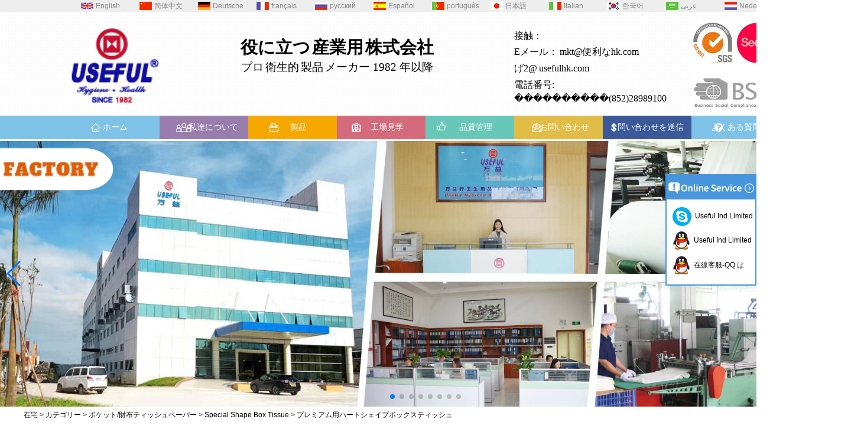

--- FILE ---
content_type: text/html; charset=utf-8
request_url: https://www.usefulhk.com/jp/products/46pcs-2ply-Heart-Shape-Box.html
body_size: 13867
content:
<!DOCTYPE html>
<html lang="ja">

<head>
    <meta charset="utf-8">
    <!-- SEO BEGIN -->
    <title>ハートシェイプフェイシャルティッシュボックス工場、ハートシェパフェイシャルティッシュボックスサプライヤー、ハートシェイプフェイシャルティッシュボックスメーカー</title>
    <meta name="keywords" content="フェイシャルティッシュボックス中国メーカー、中国のフェイシャルティッシュボックスメーカー、フェイシャルティッシュボックスメーカー、中国のフェイシャルティッシュボックスメーカー、中国のフェイシャルティッシュボックス工場" />
    <meta name="description" content="有益な産業限定は、中国のボックスティッシュプロモーションメーカーです。私たちは、三角形ボックスティッシュ、プロモーションボックスティッシュ、カラーボックスティッシュ、広告ボックスティッシュ、世界の顔ティッシュ、またハートシェイプボックスティッシュを輸出しています。" />
    <link rel="canonical" href="https://www.usefulhk.com/jp/products/46pcs-2ply-Heart-Shape-Box.html">
    <link href="https://www.usefulhk.com/products/46pcs-2ply-Heart-Shape-Box.html" hreflang="en" rel="alternate">
    <link href="https://www.usefulhk.com/cn/products/46pcs-2ply-Heart-Shape-Box.html" hreflang="zh-CN" rel="alternate">
    <link href="https://www.usefulhk.com/de/products/46pcs-2ply-Heart-Shape-Box.html" hreflang="de" rel="alternate">
    <link href="https://www.usefulhk.com/fr/products/46pcs-2ply-Heart-Shape-Box.html" hreflang="fr" rel="alternate">
    <link href="https://www.usefulhk.com/ru/products/46pcs-2ply-Heart-Shape-Box.html" hreflang="ru" rel="alternate">
    <link href="https://www.usefulhk.com/es/products/46pcs-2ply-Heart-Shape-Box.html" hreflang="es" rel="alternate">
    <link href="https://www.usefulhk.com/pt/products/46pcs-2ply-Heart-Shape-Box.html" hreflang="pt" rel="alternate">
    <link href="https://www.usefulhk.com/jp/products/46pcs-2ply-Heart-Shape-Box.html" hreflang="ja" rel="alternate">
    <link href="https://www.usefulhk.com/it/products/46pcs-2ply-Heart-Shape-Box.html" hreflang="it" rel="alternate">
    <link href="https://www.usefulhk.com/kr/products/46pcs-2ply-Heart-Shape-Box.html" hreflang="ko" rel="alternate">
    <link href="https://www.usefulhk.com/ae/products/46pcs-2ply-Heart-Shape-Box.html" hreflang="ar" rel="alternate">
    <link href="https://www.usefulhk.com/nl/products/46pcs-2ply-Heart-Shape-Box.html" hreflang="nl" rel="alternate">
    <meta content="website" property="og:type"/>
    <meta content="ハートシェイプフェイシャルティッシュボックス工場、ハートシェパフェイシャルティッシュボックスサプライヤー、ハートシェイプフェイシャルティッシュボックスメーカー" property="og:title"/>
    <meta content="フェイシャルティッシュボックス中国メーカー、中国のフェイシャルティッシュボックスメーカー、フェイシャルティッシュボックスメーカー、中国のフェイシャルティッシュボックスメーカー、中国のフェイシャルティッシュボックス工場" property="og:site_name"/>
    <meta content="有益な産業限定は、中国のボックスティッシュプロモーションメーカーです。私たちは、三角形ボックスティッシュ、プロモーションボックスティッシュ、カラーボックスティッシュ、広告ボックスティッシュ、世界の顔ティッシュ、またハートシェイプボックスティッシュを輸出しています。" property="og:description"/>
    <meta content="https://www.usefulhk.com/jp/products/46pcs-2ply-Heart-Shape-Box.html" property="og:url"/>
        <meta property="og:image" content="https://cdn.cloudbf.com/thumb/pad/500x500_xsize/upfile/190/product_o/Heart-Shape-Box-Tissue-for-Premium.jpg.webp" />
        <link rel="shortcut icon" href="/favicon.ico">
    <meta name="author" content="yjzw.net">
    <!-- SEO END -->
    <!--[if IE]>
    <meta http-equiv="X-UA-Compatible" content="IE=edge">
    <![endif]-->
    <meta name="viewport" content="width=device-width, initial-scale=1">
    <link rel="stylesheet" type="text/css" href="/themes/zzx/toiletries/static/font/iconfont.css" />
    <link rel="stylesheet" type="text/css" href="/themes/zzx/toiletries/static/fonts/iconfont.css" />
    <link rel="stylesheet" type="text/css" href="/themes/zzx/toiletries/static/css/animate.min.css">
    <link rel="stylesheet" type="text/css" href="/themes/zzx/toiletries/static/css/yunteam.css?v=1.1.4" />
    <link rel="stylesheet" type="text/css" href="/themes/zzx/toiletries/static/css/style.css" />
    <link rel="stylesheet" type="text/css" href="/themes/zzx/toiletries/static/css/xiugai.css?v=1.1.1" />
    <!--  -->
    <link rel="stylesheet" href="/themes/zzx/a_public/css/swiper-bundle.min.css" />
    <script src="/themes/zzx/a_public/js/jquery.min.js"></script>
    <script src="/themes/zzx/a_public/layer/layer.js"></script>
    <script src="/themes/zzx/a_public/js/MSClass.js"></script>
    <script src="/themes/zzx/a_public/js/swiper-bundle.min.js"></script>
    <script src="/themes/zzx/a_public/js/yunteam.js" ty pe="text/javascript" charset="utf-8"></script>


    <!--[if lt IE 9]>
    <script src="/themes/zzx/a_public/js/html5shiv.min.js"></script>
    <script src="/themes/zzx/a_public/js/respond.min.js"></script>
    <![endif]-->
    


    <link rel="stylesheet" href="/themes/zzx/a_public/css/editable_page.css">    <meta name="viewport"
        content="width=device-width,user-scalable=yes,initial-scale=0.3,maximum-scale=0.3,shrink-to-fit=no">
    <style type="text/css">
        @media screen and (max-width: 1200px) {

            html,
            body {
                width: 1280px;
            }
        }
    </style>
</head>

<body class="">
        <div class="top">
        <div class="top_top">
            <div class="top_right fr" id="header">
                <dl class="language">
                                        <dd>
                        <a alt="English" href="https://www.usefulhk.com/products/46pcs-2ply-Heart-Shape-Box.html"
                           class="en">
                            <!--                            <img src="/themes/zzx/a_public/flags/4x3/us.svg" width="20px" height="14px" />-->
                            English                        </a>
                    </dd>
                                        <dd>
                        <a alt="简体中文" href="https://www.usefulhk.com/cn/products/46pcs-2ply-Heart-Shape-Box.html"
                           class="cn">
                            <!--                            <img src="/themes/zzx/a_public/flags/4x3/cn.svg" width="20px" height="14px" />-->
                            简体中文                        </a>
                    </dd>
                                        <dd>
                        <a alt="Deutsche" href="https://www.usefulhk.com/de/products/46pcs-2ply-Heart-Shape-Box.html"
                           class="de">
                            <!--                            <img src="/themes/zzx/a_public/flags/4x3/de.svg" width="20px" height="14px" />-->
                            Deutsche                        </a>
                    </dd>
                                        <dd>
                        <a alt="français" href="https://www.usefulhk.com/fr/products/46pcs-2ply-Heart-Shape-Box.html"
                           class="fr">
                            <!--                            <img src="/themes/zzx/a_public/flags/4x3/fr.svg" width="20px" height="14px" />-->
                            français                        </a>
                    </dd>
                                        <dd>
                        <a alt="русский" href="https://www.usefulhk.com/ru/products/46pcs-2ply-Heart-Shape-Box.html"
                           class="ru">
                            <!--                            <img src="/themes/zzx/a_public/flags/4x3/ru.svg" width="20px" height="14px" />-->
                            русский                        </a>
                    </dd>
                                        <dd>
                        <a alt="Español" href="https://www.usefulhk.com/es/products/46pcs-2ply-Heart-Shape-Box.html"
                           class="es">
                            <!--                            <img src="/themes/zzx/a_public/flags/4x3/es.svg" width="20px" height="14px" />-->
                            Español                        </a>
                    </dd>
                                        <dd>
                        <a alt="português" href="https://www.usefulhk.com/pt/products/46pcs-2ply-Heart-Shape-Box.html"
                           class="pt">
                            <!--                            <img src="/themes/zzx/a_public/flags/4x3/pt.svg" width="20px" height="14px" />-->
                            português                        </a>
                    </dd>
                                        <dd>
                        <a alt="日本語" href="https://www.usefulhk.com/jp/products/46pcs-2ply-Heart-Shape-Box.html"
                           class="jp">
                            <!--                            <img src="/themes/zzx/a_public/flags/4x3/jp.svg" width="20px" height="14px" />-->
                            日本語                        </a>
                    </dd>
                                        <dd>
                        <a alt="Italian" href="https://www.usefulhk.com/it/products/46pcs-2ply-Heart-Shape-Box.html"
                           class="it">
                            <!--                            <img src="/themes/zzx/a_public/flags/4x3/it.svg" width="20px" height="14px" />-->
                            Italian                        </a>
                    </dd>
                                        <dd>
                        <a alt="한국어" href="https://www.usefulhk.com/kr/products/46pcs-2ply-Heart-Shape-Box.html"
                           class="kr">
                            <!--                            <img src="/themes/zzx/a_public/flags/4x3/kr.svg" width="20px" height="14px" />-->
                            한국어                        </a>
                    </dd>
                                        <dd>
                        <a alt="عربى" href="https://www.usefulhk.com/ae/products/46pcs-2ply-Heart-Shape-Box.html"
                           class="ae">
                            <!--                            <img src="/themes/zzx/a_public/flags/4x3/ar.svg" width="20px" height="14px" />-->
                            عربى                        </a>
                    </dd>
                                        <dd>
                        <a alt="Nederlands" href="https://www.usefulhk.com/nl/products/46pcs-2ply-Heart-Shape-Box.html"
                           class="nl">
                            <!--                            <img src="/themes/zzx/a_public/flags/4x3/nl.svg" width="20px" height="14px" />-->
                            Nederlands                        </a>
                    </dd>
                                    </dl>
            </div>
            <div class="clear"></div>
        </div>
    </div>
    <div class="header">
        <div class="head">
            <div class="logo fl">
                <a href="/jp" rel="home" title="万益行実業有限公">
                    <img alt="万益行実業有限公" src="https://cdn.cloudbf.com/files/190/img/2023/11/28/202311281523130162837.png" title="万益行実業有限公" style="max-height: 160px" alt="万益行実業有限公">
                </a>
            </div>
            <div class="slogo fl">
                <p> </p>

<div style="text-align: center;">
<span style="font-family: 微软雅黑;">
<span style="font-weight: bold;">
<span style="font-size: 22pt;">役に立つ</span>
<span style="font-size: 22pt;">産業用</span>
<span style="font-size: 22pt;">株式会社</span></span></span></div>

<div style="text-align: center;">
<span style="font-family: 微软雅黑;">
<span style="font-size: 14pt;">プロ</span>
<span style="font-size: 14pt;">衛生的</span>
<span style="font-size: 14pt;">製品</span>
<span style="font-size: 14pt;">メーカー 1982 年以降</span></span></div>

<p> </p>            </div>
            <div class="tel fl">
                <p>
<span style="font-family: 微软雅黑;">
<span style="font-size: 12pt;">接触： </span> </span></p>

<p style="color: rgb(0, 0, 0); font-size: 12px; font-style: normal; font-variant-ligatures: normal; font-variant-caps: normal; font-weight: 400; letter-spacing: normal; orphans: 2; text-align: start; text-indent: 0px; text-transform: none; white-space: normal; widows: 2; word-spacing: 0px; -webkit-text-stroke-width: 0px; text-decoration-style: initial; text-decoration-color: initial;">
<span style="font-family: 微软雅黑;">
<span style="font-size: 12pt;">Eメール：</span>
<span style="color: rgb(0, 0, 0);">
<span style="font-size: 12pt;">
<a href="/cdn-cgi/l/email-protection#8feaf7ffe0fdfbbacffafceae9fae3e7e4a1ece0e2">mkt@便利なhk.com</a></span></span></span></p>

<p style="font-size: 12px; font-variant-ligatures: normal; font-variant-caps: normal; letter-spacing: normal; orphans: 2; text-align: start; text-indent: 0px; text-transform: none; white-space: normal; widows: 2; word-spacing: 0px; -webkit-text-stroke-width: 0px;">
<span style="font-family: 微软雅黑;">
<span style="font-size: 12pt;">げ2@</span>
<span style="color: rgb(0, 0, 0);">
<span style="font-size: 12pt;">
<a href="/cdn-cgi/l/email-protection#69010c58291c1a0c0f1c050102470a0604">usefulhk.com</a></span></span></span></p>

<p style="color: rgb(0, 0, 0); font-size: 12px; font-style: normal; font-variant-ligatures: normal; font-variant-caps: normal; font-weight: 400; letter-spacing: normal; orphans: 2; text-align: start; text-indent: 0px; text-transform: none; white-space: normal; widows: 2; word-spacing: 0px; -webkit-text-stroke-width: 0px; text-decoration-style: initial; text-decoration-color: initial;">
<span style="font-family: 微软雅黑; font-size: 12pt;">電話番号: ����������(852)28989100</span></p>            </div>
            <div class="top_img fr">
                <img src="https://cdn.cloudbf.com/thumb/format/mini_xsize/files/app/open/3/img/2023/11/28/202311281541220120899.png.webp" border="0"> </div>
            <div class="clear"></div>
        </div>
    </div>
    <div class="nav">
        <div class="menus">
            <ul>
                                <li class=""><a href="/jp/index.html" >ホーム</a></li>
                                                <li class=""><a href="/jp/about-us.html" >私達について</a></li>
                                                <li class="nactive"><a href="/jp/products.htm" >製品</a></li>
                                                <li class=""><a href="/jp/factory.html" >工場見学</a></li>
                                                <li class=""><a href="/jp/quality.html" >品質管理</a></li>
                                                <li class=""><a href="/jp/contact-us.html" >お問い合わせ</a></li>
                                                <li class=""><a href="/jp/inquiry.html" >問い合わせを送信</a></li>
                                                <li class=""><a href="/jp/FAQs.html" >よくある質問</a></li>
                                            </ul>
        </div>
    </div>
    <div class="clear"></div>

    <div class="banner">
    <div class="swiper-container banner-container banner-swiper">
        <div class="swiper-wrapper">
                        <div class="swiper-slide">
                <a href="/jp/products/Regular-Pocket-Tissue-Paper.htm"><img src="https://cdn.cloudbf.com/thumb/format/mini_xsize/upfile/190/ad/2021042815394427561.jpg.webp" width="100%" /></a>
            </div>
                        <div class="swiper-slide">
                <a href="/jp/products/Rectangle-Box-Tissue-Paper.htm"><img src="https://cdn.cloudbf.com/thumb/format/mini_xsize/upfile/190/ad/2021042815365666721.jpg.webp" width="100%" /></a>
            </div>
                        <div class="swiper-slide">
                <a href="/jp/products/Pen-Light.htm"><img src="https://cdn.cloudbf.com/thumb/format/mini_xsize/upfile/190/ad/2021042815373843011.jpg.webp" width="100%" /></a>
            </div>
                        <div class="swiper-slide">
                <a href="javascript:void(0);"><img src="https://cdn.cloudbf.com/thumb/format/mini_xsize/upfile/190/ad/2021042815392880911.jpg.webp" width="100%" /></a>
            </div>
                        <div class="swiper-slide">
                <a href="/jp/products/Car-Cup-Tissue.html"><img src="https://cdn.cloudbf.com/thumb/format/mini_xsize/upfile/190/ad/2021030310241342571.jpg.webp" width="100%" /></a>
            </div>
                        <div class="swiper-slide">
                <a href="/jp/products/Baby-Bib-Mat.htm"><img src="https://cdn.cloudbf.com/thumb/format/mini_xsize/upfile/190/ad/2021030310244558671.jpg.webp" width="100%" /></a>
            </div>
                        <div class="swiper-slide">
                <a href="javascript:void(0);"><img src="https://cdn.cloudbf.com/thumb/format/mini_xsize/upfile/190/ad/2021030310274630541.jpg.webp" width="100%" /></a>
            </div>
                        <div class="swiper-slide">
                <a href="javascript:void(0);"><img src="https://cdn.cloudbf.com/thumb/format/mini_xsize/upfile/190/ad/2021042815410062111.jpg.webp" width="100%" /></a>
            </div>
                    </div>
        <!-- Add Pagination -->
        <div class="swiper-pagination"></div>
        <!-- Add Arrows -->
         <div class="swiper-button-next"></div>
         <div class="swiper-button-prev"></div>
    </div>

</div>
<script data-cfasync="false" src="/cdn-cgi/scripts/5c5dd728/cloudflare-static/email-decode.min.js"></script><script>
    var swiper = new Swiper('.banner-container', {
        loop: true,
        autoplay: {
            delay: 6000,
            stopOnLastSlide: false,
            disableOnInteraction: false,
        },
        pagination: {
            el: '.banner-container .swiper-pagination',
            clickable: true,
        },
        // followFinger: false,
        // effect: 'fade',
        speed: 1000,
        navigation: {
            nextEl: '.banner-container .swiper-button-next',
            prevEl: '.banner-container .swiper-button-prev',
        }
    });
</script>

    
<link rel="stylesheet" type="text/css" href="/themes/zzx/a_public/css/lightbox.css" />
<link rel="stylesheet" type="text/css" href="/themes/zzx/toiletries/static/css/products.css" />
<script src="/themes/zzx/a_public/js/Magnifier.js" type="text/javascript" charset="utf-8"></script>
<script src="/themes/zzx/a_public/js/lightbox.js" type="text/javascript" charset="utf-8"></script>
<script type="text/javascript" src="/themes/zzx/a_public/js/Gallery.js"></script>
<div id="container">
    <div id="position">
                <a href="/jp">在宅</a>
                &gt;
                <a href="/jp/products.htm">カテゴリー</a>
                &gt;
                <a href="/jp/products/Gift-Premium-Products.htm">ポケット/財布ティッシュペーパー</a>
                &gt;
                <a href="/jp/products/Special-Shape-Box-Tissue.htm">Special Shape Box Tissue</a>
                &gt; <span>プレミアム用ハートシェイプボックスティッシュ</span>
    </div>
    <div id="main">
        <div class="sider">

            <dl class="box category">
<!--    category-->
    <dt>カテゴリを閲覧する</dt>
        <dd class="">
        <a href="/jp/products/Baby-Mom-Disposable-Item.htm" title="中国 Baby & Mom Disposable Item メーカー" class="parent top">Baby & Mom Disposable Item</a>
                <span></span>
        <ul class="suba">
                        <li class="sub "><a href="/jp/products/Baby-Bib.htm" title="中国 使い捨てベビービブ メーカー">使い捨てベビービブ</a>
            </li>
                        <li class="sub "><a href="/jp/products/Mat.htm" title="中国 使い捨てマット メーカー">使い捨てマット</a>
            </li>
                        <li class="sub "><a href="/jp/products/Toilet-Seat-Cover.htm" title="中国 トイレシートカバー メーカー">トイレシートカバー</a>
            </li>
                        <li class="sub "><a href="/jp/products/Cotton-Swabs.htm" title="中国 Cotton Swabs メーカー">Cotton Swabs</a>
            </li>
                        <li class="sub "><a href="/jp/products/Nursing-Pad.htm" title="中国 Nursing Pad メーカー">Nursing Pad</a>
            </li>
                        <li class="sub "><a href="/jp/products/Baby-Dry-Wipe.htm" title="中国 Baby Dry Wipe メーカー">Baby Dry Wipe</a>
            </li>
                        <li class="sub "><a href="/jp/products/Wet-Wipe.htm" title="中国 Wet Wipe メーカー">Wet Wipe</a>
            </li>
                        <li class="sub "><a href="/jp/products/Breast-Milk-Storage-Bag.htm" title="中国 Breast Milk Storage Bag メーカー">Breast Milk Storage Bag</a>
            </li>
                    </ul>
            </dd>
    <!--  -->
        <dd class="">
        <a href="/jp/products/Private-Label-Products-For-Store-Chain.htm" title="中国 Makeup Remover Pad メーカー" class="parent top">Makeup Remover Pad</a>
                <span></span>
        <ul class="suba">
                        <li class="sub "><a href="/jp/products/Baby-Mom-Products.htm" title="中国 Baby &amp; Mom Products メーカー">Baby &amp; Mom Products</a>
            </li>
                        <li class="sub "><a href="/jp/products/Baby-Mum-products.htm" title="中国 Baby & Mum products メーカー">Baby & Mum products</a>
            </li>
                        <li class="sub "><a href="/jp/products/Cotton-Swabs-2.htm" title="中国 Cotton Swabs メーカー">Cotton Swabs</a>
            </li>
                        <li class="sub "><a href="/jp/products/Face-Makeup-Remover-Pad.htm" title="中国 Face Makeup Remover Pad メーカー">Face Makeup Remover Pad</a>
            </li>
                        <li class="sub "><a href="/jp/products/Hygienic-Products-Against-COVID19.htm" title="中国 Hygienic Products Against COVID19 メーカー">Hygienic Products Against COVID19</a>
            </li>
                        <li class="sub "><a href="/jp/products/Cashier-Items.htm" title="中国 Cashier Items メーカー">Cashier Items</a>
            </li>
                        <li class="sub "><a href="/jp/products/Strip-Items.htm" title="中国 Strip Items メーカー">Strip Items</a>
            </li>
                        <li class="sub "><a href="/jp/products/Private-Label-OEM-Series.htm" title="中国 Private Label OEM Series メーカー">Private Label OEM Series</a>
            </li>
                    </ul>
            </dd>
    <!--  -->
        <dd class="active">
        <a href="/jp/products/Gift-Premium-Products.htm" title="中国 ポケット/財布ティッシュペーパー メーカー" class="parent top">ポケット/財布ティッシュペーパー</a>
                <span></span>
        <ul class="suba">
                        <li class="sub "><a href="/jp/products/Tissue.htm" title="中国 中国プロモーション組織 メーカー">中国プロモーション組織</a>
            </li>
                        <li class="sub "><a href="/jp/products/Regular-Shape-Box-Tissue.htm" title="中国 Regular Shape Box Tissue メーカー">Regular Shape Box Tissue</a>
            </li>
                        <li class="sub "><a href="/jp/products/Special-Shape-Box-Tissue.htm" title="中国 Special Shape Box Tissue メーカー">Special Shape Box Tissue</a>
            </li>
                        <li class="sub "><a href="/jp/products/Disposable-Baby-Bib.htm" title="中国 Disposable Baby Bib メーカー">Disposable Baby Bib</a>
            </li>
                        <li class="sub "><a href="/jp/products/Disposable-Changing-Mat.htm" title="中国 Disposable Changing Mat メーカー">Disposable Changing Mat</a>
            </li>
                        <li class="sub "><a href="/jp/products/Wet-Wipe-2.htm" title="中国 Wet Wipe メーカー">Wet Wipe</a>
            </li>
                        <li class="sub "><a href="/jp/products/Reusable-Makeup-Remover-Pad.htm" title="中国 Reusable Makeup Remover Pad メーカー">Reusable Makeup Remover Pad</a>
            </li>
                        <li class="sub "><a href="/jp/products/Reusable-Nail-Polish-Remover-Pad.htm" title="中国 Reusable Nail Polish Remover Pad メーカー">Reusable Nail Polish Remover Pad</a>
            </li>
                        <li class="sub "><a href="/jp/products/Toilet-Seat-Cover-2.htm" title="中国 Toilet Seat Cover メーカー">Toilet Seat Cover</a>
            </li>
                        <li class="sub "><a href="/jp/products/Disposable-Vomit-Bag.htm" title="中国 Disposable Vomit Bag メーカー">Disposable Vomit Bag</a>
            </li>
                        <li class="sub "><a href="/jp/products/Disposable-Pet-Training-Pad-2.htm" title="中国 Disposable Pet Training Pad メーカー">Disposable Pet Training Pad</a>
            </li>
                        <li class="sub "><a href="/jp/products/Regular-Pocket-Tissue.htm" title="中国 T1  - レギュラーポケットティッシュ メーカー">T1  - レギュラーポケットティッシュ</a>
            </li>
                        <li class="sub "><a href="/jp/products/Special-Boxed-Tissue.htm" title="中国 T4 - 特別箱入りティッシュ メーカー">T4 - 特別箱入りティッシュ</a>
            </li>
                        <li class="sub "><a href="/jp/products/T2-Special-Pocket-Tissue.htm" title="中国 T2 - 特別なポケットティッシュ メーカー">T2 - 特別なポケットティッシュ</a>
            </li>
                        <li class="sub "><a href="/jp/products/Regular-Boxed-Tissue.htm" title="中国 T3 - レギュラー箱入りティッシュ メーカー">T3 - レギュラー箱入りティッシュ</a>
            </li>
                    </ul>
            </dd>
    <!--     <dd class="sub "><a href="/jp/products/Tissue.htm"
            title="中国 中国プロモーション組織 メーカー"><i></i><span>中国プロモーション組織</span></a></dd>
        <dd class="sub "><a href="/jp/products/Regular-Shape-Box-Tissue.htm"
            title="中国 Regular Shape Box Tissue メーカー"><i></i><span>Regular Shape Box Tissue</span></a></dd>
        <dd class="sub active"><a href="/jp/products/Special-Shape-Box-Tissue.htm"
            title="中国 Special Shape Box Tissue メーカー"><i></i><span>Special Shape Box Tissue</span></a></dd>
        <dd class="sub "><a href="/jp/products/Disposable-Baby-Bib.htm"
            title="中国 Disposable Baby Bib メーカー"><i></i><span>Disposable Baby Bib</span></a></dd>
        <dd class="sub "><a href="/jp/products/Disposable-Changing-Mat.htm"
            title="中国 Disposable Changing Mat メーカー"><i></i><span>Disposable Changing Mat</span></a></dd>
        <dd class="sub "><a href="/jp/products/Wet-Wipe-2.htm"
            title="中国 Wet Wipe メーカー"><i></i><span>Wet Wipe</span></a></dd>
        <dd class="sub "><a href="/jp/products/Reusable-Makeup-Remover-Pad.htm"
            title="中国 Reusable Makeup Remover Pad メーカー"><i></i><span>Reusable Makeup Remover Pad</span></a></dd>
        <dd class="sub "><a href="/jp/products/Reusable-Nail-Polish-Remover-Pad.htm"
            title="中国 Reusable Nail Polish Remover Pad メーカー"><i></i><span>Reusable Nail Polish Remover Pad</span></a></dd>
        <dd class="sub "><a href="/jp/products/Toilet-Seat-Cover-2.htm"
            title="中国 Toilet Seat Cover メーカー"><i></i><span>Toilet Seat Cover</span></a></dd>
        <dd class="sub "><a href="/jp/products/Disposable-Vomit-Bag.htm"
            title="中国 Disposable Vomit Bag メーカー"><i></i><span>Disposable Vomit Bag</span></a></dd>
        <dd class="sub "><a href="/jp/products/Disposable-Pet-Training-Pad-2.htm"
            title="中国 Disposable Pet Training Pad メーカー"><i></i><span>Disposable Pet Training Pad</span></a></dd>
        <dd class="sub "><a href="/jp/products/Regular-Pocket-Tissue.htm"
            title="中国 T1  - レギュラーポケットティッシュ メーカー"><i></i><span>T1  - レギュラーポケットティッシュ</span></a></dd>
        <dd class="sub "><a href="/jp/products/Special-Boxed-Tissue.htm"
            title="中国 T4 - 特別箱入りティッシュ メーカー"><i></i><span>T4 - 特別箱入りティッシュ</span></a></dd>
        <dd class="sub "><a href="/jp/products/T2-Special-Pocket-Tissue.htm"
            title="中国 T2 - 特別なポケットティッシュ メーカー"><i></i><span>T2 - 特別なポケットティッシュ</span></a></dd>
        <dd class="sub "><a href="/jp/products/Regular-Boxed-Tissue.htm"
            title="中国 T3 - レギュラー箱入りティッシュ メーカー"><i></i><span>T3 - レギュラー箱入りティッシュ</span></a></dd>
         -->
    </dl>

            <!--include left-->
            <script type="text/javascript">
    $('.category dd span').click(function(){
        if($(this).parent().hasClass('select')){
            $(this).parent().removeClass('select')
        }else{
            $(this).parent().toggleClass('open').siblings().removeClass('open');
        }
    })
</script>
<div class="h5"></div>


<dl class="box subscribe">
    <dt>申し込む</dt>
    <dd>
        <div class="annotation">新製品の最新情報をメールで受け取る</div>
        <form>
            <input type="text" class="textbox" name="Email" id="Email" value="電子メールアドレス" def="電子メールアドレス" onfocus="onFocus(this)" onblur="onBlur(this)" />
            <input type="button" class="btn" value="申し込む" onclick="Subscribe()">
        </form>
    </dd>
</dl>
<div class="h5"></div>


<div class="website" ><dl class="box cert">
    <dt>認証</dt>
    <dd>
        <div class="swiper-container add_Certifications6">
            <div class="swiper-wrapper">
                                <div class="swiper-slide">
                                        <a href="javascript:void(0);"><img src="https://cdn.cloudbf.com/thumb/format/mini_xsize/upfile/190/ad/2021011310545403851.png.webp" title="認定2"></a>
                                    </div>
                                <div class="swiper-slide">
                                        <a href="javascript:void(0);"><img src="https://cdn.cloudbf.com/thumb/format/mini_xsize/upfile/190/ad/2021011310550550661.png.webp" title="Certifications"></a>
                                    </div>
                                            </div>
            <div class="swiper-button-next swiper-button-black"></div>
            <div class="swiper-button-prev swiper-button-black"></div>
        </div>
        <!---->
        <script>
            var swiper = new Swiper('.add_Certifications6', {
      spaceBetween: 30,
      centeredSlides: true,
      loop:true,
      autoplay: {
        delay: 4500,
        disableOnInteraction: false,
      },
      navigation: {
        nextEl: '.add_Certifications6 .swiper-button-next',
        prevEl: '.add_Certifications6 .swiper-button-prev',
      },
    });
  </script>
    </dd>
</dl>
</div>
<div class="h5"></div>


<div class="website" ><dl class="box product">
    <dt>ほとんどの新製品</dt>
    <dd id="marqueea803">
                <div class="item">
            <a href="/jp/products/10-x-3-ply-Small-Wallet-Bag.html" class="pic" title="中国 広告用小財布（10 x 3プライ） メーカー">
                <img src="https://cdn.cloudbf.com/thumb/format/mini_xsize/upfile/190/product_o/10-x-3-ply-Small-Wallet-Bag.jpg.webp" alt="中国 広告用小財布（10 x 3プライ） メーカー" />
            </a>
            <h2>
                <a href="/jp/products/10-x-3-ply-Small-Wallet-Bag.html" title="中国 広告用小財布（10 x 3プライ） メーカー">広告用小財布（10 x 3プライ）</a>
            </h2>
            <div class="clear"></div>
        </div>
                <div class="item">
            <a href="/jp/products/10-x-3ply-Regular-Pocket.html" class="pic" title="中国 広告用標準ポケットティッシュ（10 x 3プライ） メーカー">
                <img src="https://cdn.cloudbf.com/thumb/format/mini_xsize/upfile/190/product_o/10-x-3ply-Regular-Pocket.jpg.webp" alt="中国 広告用標準ポケットティッシュ（10 x 3プライ） メーカー" />
            </a>
            <h2>
                <a href="/jp/products/10-x-3ply-Regular-Pocket.html" title="中国 広告用標準ポケットティッシュ（10 x 3プライ） メーカー">広告用標準ポケットティッシュ（10 x 3プライ）</a>
            </h2>
            <div class="clear"></div>
        </div>
                <div class="item">
            <a href="/jp/products/10-x-3-ply-Mini-Pocket.html" class="pic" title="中国 広告用ミニポケットティッシュ（10 x 3プライ） メーカー">
                <img src="https://cdn.cloudbf.com/thumb/format/mini_xsize/upfile/190/product_o/10-x-3-ply-Mini-Pocket.jpg.webp" alt="中国 広告用ミニポケットティッシュ（10 x 3プライ） メーカー" />
            </a>
            <h2>
                <a href="/jp/products/10-x-3-ply-Mini-Pocket.html" title="中国 広告用ミニポケットティッシュ（10 x 3プライ） メーカー">広告用ミニポケットティッシュ（10 x 3プライ）</a>
            </h2>
            <div class="clear"></div>
        </div>
                <div class="item">
            <a href="/jp/products/3pcs-3-Ply-Mini-Style-Tissue.html" class="pic" title="中国 広告用パックティッシュ（3 x 3プライ） メーカー">
                <img src="https://cdn.cloudbf.com/thumb/format/mini_xsize/upfile/190/product_o/3pcs-3-ply-Mini-Style-Tissue.jpg.webp" alt="中国 広告用パックティッシュ（3 x 3プライ） メーカー" />
            </a>
            <h2>
                <a href="/jp/products/3pcs-3-Ply-Mini-Style-Tissue.html" title="中国 広告用パックティッシュ（3 x 3プライ） メーカー">広告用パックティッシュ（3 x 3プライ）</a>
            </h2>
            <div class="clear"></div>
        </div>
                <div class="item">
            <a href="/jp/products/10-x-3-ply-Wallet-Bag.html" class="pic" title="中国 広告用ビッグウォレットティッシュ（10 x 3プライ） メーカー">
                <img src="https://cdn.cloudbf.com/thumb/format/mini_xsize/upfile/190/product_o/10-x-3-ply-Wallet-Bag.jpg.webp" alt="中国 広告用ビッグウォレットティッシュ（10 x 3プライ） メーカー" />
            </a>
            <h2>
                <a href="/jp/products/10-x-3-ply-Wallet-Bag.html" title="中国 広告用ビッグウォレットティッシュ（10 x 3プライ） メーカー">広告用ビッグウォレットティッシュ（10 x 3プライ）</a>
            </h2>
            <div class="clear"></div>
        </div>
                <div class="item">
            <a href="/jp/products/50pcs-2ply-Oval-Tissue-Box.html" class="pic" title="中国 プレミアム用ラウンドボックスティッシュ メーカー">
                <img src="https://cdn.cloudbf.com/thumb/format/mini_xsize/upfile/190/product_o/50pcs-2-ply-Round-Box-Tissue.jpg.webp" alt="中国 プレミアム用ラウンドボックスティッシュ メーカー" />
            </a>
            <h2>
                <a href="/jp/products/50pcs-2ply-Oval-Tissue-Box.html" title="中国 プレミアム用ラウンドボックスティッシュ メーカー">プレミアム用ラウンドボックスティッシュ</a>
            </h2>
            <div class="clear"></div>
        </div>
            </dd>
</dl>
<script type="text/javascript">
// new Marquee("marqueea803", "top", 1, 246, 552, 50, 5000)
</script>
<div class="h5"></div>
</div>


<div class="website" ><dl class="box latest"><dt>ニュース</dt>
    <dd id="marquee804">
                    <h4><a href="/jp/news/About-Us.html" title="中国 我々について メーカー">我々について</a></h4>
            <div class="text">有用な工業限定、 1982に設立され、中国の恵州に自社工場を持つ使い捨て衛生製品に特化した香港ベースのメーカーです。 本土市場への販売から離れて、有用なプロ...</div>
                    <h4><a href="/jp/news/Exhibition-Information.html" title="中国 ニュース メーカー">ニュース</a></h4>
            <div class="text">ベイビーフェア2018の間に来てみましょう！ 私たちはそこにお会いできるのを楽しみにしています！ ホーンコンベビープロダクトフェア 2018年1月8-11日小間番号：...</div>
                    <h4><a href="/jp/news/Our-Vision.html" title="中国 私たちのビジョン メーカー">私たちのビジョン</a></h4>
            <div class="text">将来的には、会社名とロゴから派生した原則と価値に沿って、有用な開発が継続されます。これらの献辞は、一緒に科学的な革新と品質管理に関する同社のコミットメ...</div>
                    <h4><a href="/jp/news/Useful-Facebook.html" title="中国 便利なFacebook メーカー">便利なFacebook</a></h4>
            <div class="text">USEFULがFacebook上にあることを喜んでお知らせします!!私たちのFacebookに従ってください USEFUL HK 私たちの更新を見て！ </div>
                    <h4><a href="/jp/news/Cost-Efficient-Promotional-tool-9-Benefits-of-Advertising-Tissue.html" title="中国 Cost Efficient Promotional tool : 9 Benefits of Advertising Tissue メーカー">Cost Efficient Promotional tool : 9 Benefits of Advertising Tissue</a></h4>
            <div class="text">Cost Efficient Promotional tool  9 Benefits of Advertising Tissue Posted by Useful Industrial Limited on 22-03-2018 Tissue-pack marketing is first dev...</div>
                    <h4><a href="/jp/news/Chinese-New-Year-Holiday-Notice.html" title="中国 旧正月休暇通知 メーカー">旧正月休暇通知</a></h4>
            <div class="text">有用な産業限定旧正月休暇通知香港オフィス：2月15日（午後） -  2018年2月19日中国工場：2018年2月5〜28日 喜びと平和の完全な犬の新年を祈っています！  </div>
                    <h4><a href="/jp/news/Multi-purpose-Disposable-Mat.html" title="中国 Multi-purpose Disposable Mat メーカー">Multi-purpose Disposable Mat</a></h4>
            <div class="text">Multi-purpose Disposable Mat Posted by Useful Industrial Limited on 07-06-2018 Disposable Mat is one of our hot selling promotional products. The pack...</div>
                    <h4><a href="/jp/news/Top-5-useful-Promotional-Products-for-Healthcare.html" title="中国 Top 5 useful Promotional Products for Healthcare メーカー">Top 5 useful Promotional Products for Healthcare</a></h4>
            <div class="text">Top 5 useful Promotional Products for Healthcare Posted by Useful Industrial Limited on 16-04-2018 Today we would like to recommend five useful promot...</div>
            </dd>
</dl>
<script type="text/javascript">
new Marquee("marquee804", "top", 1, 246, 557, 50, 5000)
</script>
</div>
<div class="h5"></div>


<div class=" wow fadeInUp website" ><dl class="box contactus">
    <dt>お問い合わせ</dt>
    <dd>
                有用な工業用（香港）有限公司 本社：香港九龍尖沙咀東方科学館路14新マンダリンプラザタワーB 608-610,6 / Fホットライン：+852 28989100  ファックス：+852 25...                <div class="online">
                        <a href="https://wpa.qq.com/msgrd?v=3&uin=2246714993&site=qq&menu=yes" target="_blank" class="qq" title="在線客服-QQ は"></a>
                                    <a href="https://wpa.qq.com/msgrd?v=3&uin=mkt@usefulhk.com&site=qq&menu=yes" target="_blank" class="qq" title="Useful Ind Limited"></a>
                                    <a href="skype:usefulhk" target="_blank" class="SKYPE" title="Useful Ind Limited"></a>
                                    <div class="clear"></div>
        </div>
        <a href="/jp/contact-us.html" class="btn">今コンタクトしてください</a>
    </dd>
</dl>
</div>
<div class="h5"></div>


<script>
    
        window.Subscribe = function () {
            var email = $("#Email").val();
            var t  = /^(\w-*\.*)+@(\w-?)+(\.\w{2,})+$/;;
            if(!(t.test(email))){
                layer.msg('メールアドレスを入力してください！', {icon: 5,  anim: 6});
                return false;
            }
            if (email == 'E-mail Address' || email == ''){
                layer.msg('メールアドレスを入力してください！', {icon: 5,  anim: 6});
                return false;
            }else{
                layer.load();
        
                $.ajax({
                    url:"/jp/emailsave.html", 
                    dataType:"json", 
                    async:true,
                    data:{email:email}, 
                    type:"POST",  
                    success:function(res){
                        layer.closeAll('loading');
                        if (res.code !== 200){
                            layer.msg(res.msg, {icon: 5,  anim: 6});
                        }else{
                            layer.msg(res.msg, {icon:6,time:1000}, function(){
                                if (typeof gtag_report_conversion != 'undefined' && gtag_report_conversion instanceof Function) {
                                                        gtag_report_conversion(window.location.href);
                                                    }else{
                                                        location.reload(); 
                                                    }
                            });
                        }
                    },fail:function(err){
                        layer.closeAll('loading');
                    }
                });
            }
        }


</script>
            <!--include left end-->
        </div>
        <div class="sBody">
            <div class="products_details">
                <div class="cover">
                    <div class="pic_box" id="picture_show"><a
                            href="https://cdn.cloudbf.com/thumb/format/mini_xsize/upfile/190/product_o/Heart-Shape-Box-Tissue-for-Premium.jpg.webp" hidefocus="true" class="active"                             rel="pictures" title="プレミアム用ハートシェイプボックスティッシュ"><img data-src="https://cdn.cloudbf.com/thumb/format/mini_xsize/upfile/190/product_o/Heart-Shape-Box-Tissue-for-Premium.jpg.webp" src="https://cdn.cloudbf.com/thumb/format/mini_xsize/upfile/190/product_o/Heart-Shape-Box-Tissue-for-Premium.jpg.webp"
                                alt="プレミアム用ハートシェイプボックスティッシュ" width="300px" height="300px"></a><a
                            href="https://cdn.cloudbf.com/thumb/format/mini_xsize/upfile/190/product_o/Heart-Shape-Box-Tissue-for-Premium_2.jpg.webp" hidefocus="true"  class="hide"                             rel="pictures" title="プレミアム用ハートシェイプボックスティッシュ"><img data-src="https://cdn.cloudbf.com/thumb/format/mini_xsize/upfile/190/product_o/Heart-Shape-Box-Tissue-for-Premium_2.jpg.webp" src="https://cdn.cloudbf.com/thumb/format/mini_xsize/upfile/190/product_o/Heart-Shape-Box-Tissue-for-Premium_2.jpg.webp"
                                alt="プレミアム用ハートシェイプボックスティッシュ" width="300px" height="300px"></a><a
                            href="https://cdn.cloudbf.com/thumb/format/mini_xsize/upfile/190/product_o/Heart-Shape-Box-Tissue-for-Premium_3.jpg.webp" hidefocus="true"  class="hide"                             rel="pictures" title="プレミアム用ハートシェイプボックスティッシュ"><img data-src="https://cdn.cloudbf.com/thumb/format/mini_xsize/upfile/190/product_o/Heart-Shape-Box-Tissue-for-Premium_3.jpg.webp" src="https://cdn.cloudbf.com/thumb/format/mini_xsize/upfile/190/product_o/Heart-Shape-Box-Tissue-for-Premium_3.jpg.webp"
                                alt="プレミアム用ハートシェイプボックスティッシュ" width="300px" height="300px"></a><a
                            href="https://cdn.cloudbf.com/thumb/format/mini_xsize/upfile/190/product_o/Heart-Shape-Box-Tissue-for-Premium_4.jpg.webp" hidefocus="true"  class="hide"                             rel="pictures" title="プレミアム用ハートシェイプボックスティッシュ"><img data-src="https://cdn.cloudbf.com/thumb/format/mini_xsize/upfile/190/product_o/Heart-Shape-Box-Tissue-for-Premium_4.jpg.webp" src="https://cdn.cloudbf.com/thumb/format/mini_xsize/upfile/190/product_o/Heart-Shape-Box-Tissue-for-Premium_4.jpg.webp"
                                alt="プレミアム用ハートシェイプボックスティッシュ" width="300px" height="300px"></a><div id="loadingBox">
                        </div>
                        <div id="loading"></div>
                    </div>
                    <div class="pic_list">
                        <a href="#" hidefocus="true" class="left" onclick="return Gallery.setLeft(this);"></a>
                        <a href="#" hidefocus="true" class="right" onclick="return Gallery.setRight(this);"></a>
                        <div class="list">
                            <div id="images_list"><a href="https://cdn.cloudbf.com/thumb/format/mini_xsize/upfile/190/product_o/Heart-Shape-Box-Tissue-for-Premium.jpg.webp"
                                    class="active"  hidefocus="true"
                                    onclick="return Gallery.setCover(this);"><img src="https://cdn.cloudbf.com/thumb/fixed/50x50_xsize/upfile/190/product_o/Heart-Shape-Box-Tissue-for-Premium.jpg.webp"
                                        title="プレミアム用ハートシェイプボックスティッシュ" /></a><a href="https://cdn.cloudbf.com/thumb/format/mini_xsize/upfile/190/product_o/Heart-Shape-Box-Tissue-for-Premium_2.jpg.webp"
                                     hidefocus="true"
                                    onclick="return Gallery.setCover(this);"><img src="https://cdn.cloudbf.com/thumb/fixed/50x50_xsize/upfile/190/product_o/Heart-Shape-Box-Tissue-for-Premium_2.jpg.webp"
                                        title="プレミアム用ハートシェイプボックスティッシュ" /></a><a href="https://cdn.cloudbf.com/thumb/format/mini_xsize/upfile/190/product_o/Heart-Shape-Box-Tissue-for-Premium_3.jpg.webp"
                                     hidefocus="true"
                                    onclick="return Gallery.setCover(this);"><img src="https://cdn.cloudbf.com/thumb/fixed/50x50_xsize/upfile/190/product_o/Heart-Shape-Box-Tissue-for-Premium_3.jpg.webp"
                                        title="プレミアム用ハートシェイプボックスティッシュ" /></a><a href="https://cdn.cloudbf.com/thumb/format/mini_xsize/upfile/190/product_o/Heart-Shape-Box-Tissue-for-Premium_4.jpg.webp"
                                     hidefocus="true"
                                    onclick="return Gallery.setCover(this);"><img src="https://cdn.cloudbf.com/thumb/fixed/50x50_xsize/upfile/190/product_o/Heart-Shape-Box-Tissue-for-Premium_4.jpg.webp"
                                        title="プレミアム用ハートシェイプボックスティッシュ" /></a></div>
                        </div>
                    </div>
                    <div class="addthis_share">
                        <!-- ShareThis BEGIN -->
                        <div class="sharethis-inline-share-buttons"></div>
                        <!-- ShareThis END -->
                    </div>
                    <script type="text/javascript">
                        var Gallery = new GalleryClass("images_list", "picture_show");
                        // $j(function() { $j(".pic_box a").lightBox(); });
                        Gallery.Type = 2;
                        var Magnifier = new MagnifierClass(Y("picture_show"), 300, 300);
                    </script>
                </div>
                <div class="parameters">
                    <h3>プレミアム用ハートシェイプボックスティッシュ</h3>
                    <ul>
                                                <li>コード：1314</li>
                                                <li>概要：46pcs 2プライハートシェイプボックスティッシュ</li>
                                                <li>材質：100％バージンパルプ、13.5GSM</li>
                                                <li>素材サイズ：168 x&nbsp;200 mm</li>
                                                <li>SKU素材：ハートシェイプボックス</li>
                                                <li>SKUサイズ：105 x&nbsp;120 x&nbsp;80MM</li>
                                            </ul>
                    <div class="inquiry_btn"><a href="/jp/inquiry/46pcs-2ply-Heart-Shape-Box.html" rel="nofollow"></a></div>
                </div>
                <div class="clear"></div>
                <!---->
                <div class="product_description" id="Description">
                                        <div><span style="font-size: 16pt; font-weight: bold; text-decoration: underline; font-family: Arial; color: rgb(153, 51, 0);">製品詳細</span></div>
<div><span style="font-size: 16pt; font-weight: bold; text-decoration: underline; font-family: Arial; color: rgb(153, 51, 0);"><br>
</span></div>
<span style="font-family: 'Comic Sans MS';">
<span style="font-size: 10.5pt;"><span style="font-weight: bold; text-decoration: underline;">製品コード：</span> </span></span>
<div><span style="font-family: " comic="" sans="" ms";="" font-size:="" 14px;"="">1314年</span><br>
<div><span style="font-family: 'Comic Sans MS'; font-size: 10.5pt;"><br>
</span></div>
<div><span style="font-family: 'Comic Sans MS'; font-size: 10.5pt;"><span style="font-weight: bold; text-decoration: underline;">アイテム説明：</span> </span></div>
<div><span style="font-family: 'Comic Sans MS'; font-size: 10.5pt;">46pcs 2プライハートシェイプボックスティッシュ、（オプション3枚）</span></div>
<div><span style="font-family: 'Comic Sans MS'; font-size: 10.5pt;"><br>
</span></div>
<div><span style="font-family: 'Comic Sans MS'; font-size: 10.5pt;"><span style="font-weight: bold; text-decoration: underline;">材料：</span> </span></div>
<div><span style="font-family: 'Comic Sans MS'; font-size: 10.5pt;">100％バージンパルプ、13.5GSM</span></div>
<div><span style="font-family: 'Comic Sans MS'; font-size: 10.5pt;"><br>
</span></div>
<div><span style="font-family: 'Comic Sans MS'; font-size: 10.5pt;"><span style="font-weight: bold; text-decoration: underline;">素材サイズ：</span> </span></div>
<div><span style="font-family: 'Comic Sans MS'; font-size: 10.5pt;">168mm×200mm</span></div>
<div><span style="font-family: 'Comic Sans MS'; font-size: 10.5pt;">168mm×N（Nは切断された任意のサイズを意味する）</span></div>
<div><span style="font-family: 'Comic Sans MS'; font-size: 10.5pt;"><br>
</span></div>
<div><span style="font-family: 'Comic Sans MS'; font-size: 10.5pt;"><span style="font-weight: bold; text-decoration: underline;">エンボス：</span> </span></div>
<div><span style="font-family: 'Comic Sans MS'; font-size: 10.5pt;">有無 </span></div>
<div><span style="font-family: 'Comic Sans MS'; font-size: 10.5pt;"><br>
</span></div>
<div><span style="font-family: 'Comic Sans MS'; font-size: 10.5pt;"><span style="font-weight: bold; text-decoration: underline;">SKU材質：</span> </span></div>
<div><span style="font-family: 'Comic Sans MS'; font-size: 10.5pt;">ハートシェイプボックス</span></div>
<div><span style="font-family: 'Comic Sans MS'; font-size: 10.5pt;"><br>
</span></div>
<div><span style="font-family: 'Comic Sans MS'; font-size: 10.5pt;"><span style="font-weight: bold; text-decoration: underline;">SKUサイズ：</span> </span></div>
<div><span style="font-family: 'Comic Sans MS'; font-size: 10.5pt;">105×120×80mm</span></div>
<div><span style="font-family: 'Comic Sans MS'; font-size: 10.5pt;"><br>
</span></div>
<div><span style="font-family: 'Comic Sans MS'; font-size: 10.5pt;"><span style="font-weight: bold; text-decoration: underline;">サンプル出荷：</span></span></div>
<div><span style="font-family: 'Comic Sans MS'; font-size: 10.5pt;">10-12days </span></div>
<div><span style="font-family: 'Comic Sans MS'; font-size: 10.5pt;"><br>
<span style="font-weight: bold; text-decoration: underline;">
バルク発注：</span> </span></div>
<div><span style="font-family: 'Comic Sans MS'; font-size: 10.5pt;">30-40日</span></div>
<div><span style="font-family: 'Comic Sans MS'; font-size: 10.5pt;"><br>
<span style="font-weight: bold; text-decoration: underline;">
品質：</span></span></div>
<div><span style="font-family: 'Comic Sans MS'; font-size: 10.5pt;">SGSが合格した、私たちは100％品質のためにresposibleを取る<br>
<br>
</span></div>
<div><br>
</div>
<div><span style="font-size: 10.5pt; font-family: Arial;"><span style="font-size: 22pt; font-style: italic;"><a href="/jp/products.html">もっとティッシュアイテムPlsここをクリック </a></span></span></div>
<div><span style="font-family: 'Comic Sans MS'; font-size: 10.5pt;"><br>
</span></div>
<div><span style="font-family: 'Comic Sans MS'; font-size: 10.5pt;"><br>
</span></div>
<div><span style="font-family: 'Comic Sans MS'; font-size: 10.5pt;"><img src="https://cdn.cloudbf.com/thumb/format/mini_xsize/upfile/190/images/87/20171205144205238.jpg.webp" border="0"><br>
</span></div>
<div><span style="font-family: 'Comic Sans MS'; font-size: 10.5pt;"><br>
</span></div>
<div><span style="font-family: 'Comic Sans MS'; font-size: 14px;">必要な顧客と異なる形状のボックスデザインがサポートされています。</span></div>
<div><span style="font-family: 'Comic Sans MS'; font-size: 14px;"><br>
</span></div>
<div><span style="font-family: 'Comic Sans MS'; font-size: 10.5pt;"><br>
</span></div>
<div><span style="font-family: 'Comic Sans MS'; font-size: 10.5pt;"><br>
</span></div>
<div><br>
</div>
</div>                </div>
                <div class="clear"></div>

                <div class="tag">
                    <strong>鬼ごっこ:</strong>
                                        <a href="/jp/tag/Tissue-Paper-Mini-Pocket-Cube-Box-Tissue.htm" title="ティッシュ">ティッシュ</a>
                                        ,<a href="/jp/tag/Made-In-China.htm" title="中国製">中国製</a>
                                        ,<a href="/jp/tag/100-Virgin.htm" title="100％バージンパルプ">100％バージンパルプ</a>
                                        ,<a href="/jp/tag/Special-Boxed-Tissue.htm" title="特別箱入りティッシュ">特別箱入りティッシュ</a>
                                        ,<a href="/jp/tag/Soft-Touch.htm" title="ソフトタッチ">ソフトタッチ</a>
                                        ,<a href="/jp/tag/Facial-Tissue.htm" title="顔の組織">顔の組織</a>
                                    </div>
                <!--include products-->
                <div class="inquiry" id="inquiry">
                    <div class="salesman">
                        <strong>万益行実業有限公</strong>

                                                <p class="tel"><span>tel:</span>+852 2898 9100</p>
                                                <p class="contacts">
                            <span>連絡窓口:</span>Carol Ma</p>
                                                <p class="contacts"><span>PDFショー:</span><a href="/jp/products/46pcs-2ply-Heart-Shape-Box.pdf"
                                target="_blank" class="PDF">PDF</a></p>
                        
                        <div class="online">
                                                        <a href="http://wpa.qq.com/msgrd?v=3&amp;uin=2193065966&amp;site=qq&amp;menu=yes"
                                title="2193065966" class="qq"></a>
                                                        <a href="/cdn-cgi/l/email-protection#bbd3de8afbcec8deddced7d3d095d8d4d6" title="he1@usefulhk.com" class="email"></a>
                                                    </div>
                        <div class="APic">
                                                    </div>
                    </div>
                    <div class="form" id="inquiry">
                        <form class="form-horizontal bv-form" id="InquiryForm">
                            <strong>お問い合わせを送信</strong>
                            <input type="hidden" name="product_id" value="12175">
                            <input type="text" name="realname" id="Contacts" placeholder="名前を入力してください"
                                class="textbox">
                            <input type="email" name="email" id="Email" placeholder="メールアドレスを入力してください"
                                class="textbox">
                            <textarea class="textbox" name="content" placeholder="メッセージを入力してください"
                                id="Message"></textarea>
                                                        <div>
                                <input type="text" class="textbox phone_m" name="verify" id="verify"
                                    placeholder="確認を入力してください"> <span
                                    class="verify_status"><img src='/captcha.html' alt='captcha'  onclick='this.src="/captcha.html?"+Math.random();' /></span>
                                <div class="clear"></div>
                            </div>
                                                        <div class="submit">
                                <input type="button" class="btn" id="webinquiry" value="今コンタクトしてください">
                            </div>
                        </form>
                    </div>
                    <div class="clear"></div>
                </div>
                <!--include products-->
                <dl class="box related">
                    <dt class="title">その他の製品</dt>
                    <dd>
                                                <div class="item">
                            <a href="/jp/products/50pcs-2ply-Oval-Tissue-Box.html" title="中国 プレミアム用ラウンドボックスティッシュ メーカー">
                                <img src="https://cdn.cloudbf.com/thumb/format/mini_xsize/upfile/190/product_o/50pcs-2-ply-Round-Box-Tissue.jpg.webp" title="中国 プレミアム用ラウンドボックスティッシュ メーカー">
                                <h2>プレミアム用ラウンドボックスティッシュ</h2>
                            </a>
                        </div>
                                                <div class="item">
                            <a href="/jp/products/Car-Cup-Tissue.html" title="中国 Car Cup Tissue メーカー">
                                <img src="https://cdn.cloudbf.com/thumb/format/mini_xsize/upfile/190/product_o/Car-Cup-Tissue_6.jpg.webp" title="中国 Car Cup Tissue メーカー">
                                <h2>Car Cup Tissue</h2>
                            </a>
                        </div>
                                                <div class="item">
                            <a href="/jp/products/50pcs-2ply-Oval-Box.html" title="中国 プレミアム用オーバルボックスティッシュ メーカー">
                                <img src="https://cdn.cloudbf.com/thumb/format/mini_xsize/upfile/190/product_o/Oval-Box-Tissue-for-Premium_2.jpg.webp" title="中国 プレミアム用オーバルボックスティッシュ メーカー">
                                <h2>プレミアム用オーバルボックスティッシュ</h2>
                            </a>
                        </div>
                                                <div class="item">
                            <a href="/jp/products/50pcs-2ply-Hexagonal-Box.html" title="中国 プレミアム用六角形ボックスティッシュ メーカー">
                                <img src="https://cdn.cloudbf.com/thumb/format/mini_xsize/upfile/190/product_o/Hexagonal-Box-Tissue-for-Premium.jpg.webp" title="中国 プレミアム用六角形ボックスティッシュ メーカー">
                                <h2>プレミアム用六角形ボックスティッシュ</h2>
                            </a>
                        </div>
                                                <div class="item">
                            <a href="/jp/products/60pcs-2ply-Pyramid-Box-Tissue.html" title="中国 プレミアム用ピラミッドボックスティッシュ メーカー">
                                <img src="https://cdn.cloudbf.com/thumb/format/mini_xsize/upfile/190/product_o/Pyramid-Box-Tissue-for-Premium_2.jpg.webp" title="中国 プレミアム用ピラミッドボックスティッシュ メーカー">
                                <h2>プレミアム用ピラミッドボックスティッシュ</h2>
                            </a>
                        </div>
                                                <div class="clear"></div>
                    </dd>
                </dl>
                <!--include products end-->
                <script data-cfasync="false" src="/cdn-cgi/scripts/5c5dd728/cloudflare-static/email-decode.min.js"></script><script>
                    $("#webinquiry").click(function () {
                        // alert('dfsdfs'); 
                        var email = $("input[name='email']").val();
                        var contacts = $("#Contacts").val();
                        var message = $("#Message").val();
                        var t = /^[A-Za-z0-9]+([-_.][A-Za-z\d]+)*@([A-Za-z\d]+[-.])+[A-Za-z\d]{2,5}$/;
                        var shu = /[\d+]/;

                        if (!(t.test(email))) {
                            layer.msg('メールアドレスを入力してください！', { icon: 5, anim: 6 });
                            return false;
                        }
                        if (email == '') {
                            layer.msg('メールアドレスを入力してください！', { icon: 5, anim: 6 });
                            return false;
                        } else if (contacts == '' || shu.test(contacts)) {
                            layer.msg('名と姓を入力してください。', { icon: 5, anim: 6 });
                            return false;
                        }
                        else {
                            layer.load();
                  
                            $.ajax({
                                type:'POST',
                                url: "/jp/saveinquiry.html", 
                                dataType: "json", 
                                async: true,
                                data: $('#InquiryForm').serialize(),
                                success: function (data) {
                                    layer.closeAll('loading');
                                    if (data.code == 200) {
                                        layer.msg(data.msg, { icon: 1, time: 3000 }, function () {
                                            location.reload();
                                        });
                                    } else {
                                        layer.msg(data.msg, { icon: 2 });
                                    }
                                }, fail: function (err) {
                                    layer.closeAll('loading');
                                }
                            });
                            return false;
                        }
                    });


                    function changeImg() {
                        var imgSrc = $("#dg-imgObj");
                        var src = imgSrc.attr("src");
                        imgSrc.attr("src", src + "?" + Math.random());
                    }

                </script>
                <!--include products end-->
            </div>
        </div>
        <div class="clear"></div>
    </div>
</div>


    <div class="footer">
        <div class="footer_con">
            <h2>連絡先の詳細</h2>
            <div class="footer_list">
                <ul>
                    <li class="fl">有用な産業限定<br />
香港本社:<br />
ルーム 608-610、6/階、タワー B、ニュー マンダリン プラザ、14 サイエンス ミュージアム ロード、尖沙咀東、九龍、香港</li>
                    <li class="fl">有用衛生健康（恵州）有限公司<br />
中国工場:<br />
Useful Building, Pu Xin Road, Lilin Zhen, Zhongkai National Hi-tech Industrial Development Zone, Huizhou, Guangdong, China</li>
                    <li class="fl">
                        <p>
<span style="font-family: Arial;">
<span style="font-size: 12pt;">Eメール：</span>
<span style="font-size: 9pt;">
<a href="/cdn-cgi/l/email-protection#eb8e939b84999fdeab9e988e8d9e878380c5888486">
<span style="font-size: 12pt;"><span class="__cf_email__" data-cfemail="137e78675366607675667f7b783d707c7e">[email&#160;protected]</span></span></a></span></span></p>

<p>
<span style="font-family: Arial;">
<span style="font-size: 12pt;"><a href="/cdn-cgi/l/email-protection" class="__cf_email__" data-cfemail="8beceeb9cbfef8eeedfee7e3e0a5e8e4e6">[email&#160;protected]</a></span></span></p>

<p>
<span style="font-size: 12pt; font-family: Arial;">電話番号: ����������(852)28989100</span></p>                    </li>
                </ul>
                <div class="clear"></div>
            </div>
            <div class="foot_right_top">
                                <a href="/jp/about-us.html" title="私達について">私達について</a>
                |                <a href="/jp/products.htm" title="製品">製品</a>
                |                <a href="/jp/factory.html" title="工場見学">工場見学</a>
                |                <a href="/jp/news.htm" title="ニュース">ニュース</a>
                |                <a href="/sitemap.xml" title="サイトマップ">サイトマップ</a>
                |                <a href="/jp/contact-us.html" title="お問い合わせ">お問い合わせ</a>
                |                <a href="/jp/quality.html" title="品質管理">品質管理</a>
                            </div>
                        <style>
                .footerlinksss:hover{
                    color:#BDBDBD !important;
                    text-decoration: underline !important;
                }
            </style>
            <div class="wow fadeInUp" style="display: flex;justify-content: center;align-items: center;flex-wrap: wrap;padding:  0 0;color:#BDBDBD;">
                <span style="font-size: 16px;">リンク :</span>
                                <a href="http://www.usefulhk.en.alibaba.com" class="footerlinksss" target="_blank" rel="nofollow" title="Useful Alibaba website" style="margin: 0 10px;font-size: 16px;color:#BDBDBD;">
                                        Useful Alibaba website                                    </a>
                                <a href="https://myspace.com/usefulhk" class="footerlinksss" target="_blank" rel="nofollow" title="Useful MySpace" style="margin: 0 10px;font-size: 16px;color:#BDBDBD;">
                                        Useful MySpace                                    </a>
                                <a href="https://twitter.com/usefulhk" class="footerlinksss" target="_blank" rel="nofollow" title="Useful Twitter" style="margin: 0 10px;font-size: 16px;color:#BDBDBD;">
                                        Useful Twitter                                    </a>
                                <a href="https://www.usefulhk.com/landing.htm" class="footerlinksss" target="_blank" rel="nofollow" title="有用な公式ウェブサイト" style="margin: 0 10px;font-size: 16px;color:#BDBDBD;">
                                        有用な公式ウェブサイト                                    </a>
                                <a href="https://www.facebook.com/profile.php&#63;id&#61;100008524453377" class="footerlinksss" target="_blank" rel="nofollow" title="便利なFacebook" style="margin: 0 10px;font-size: 16px;color:#BDBDBD;">
                                        便利なFacebook                                    </a>
                            </div>
                        <div class="Copyright">万益行実業有限公<br/>香港本社：<br/>Room 608-610、6 / F、Tower B、New Mandarin Plaza、14 Science Museum Road、Tsim Sha Tsui East、Kowloon、Hong Kong<br/><br/>便利な衛生と健康（恵州）株式会社<br/>中国工場：<br/>便利な建物、Pu Xin Road、Lilin Zhen、Zhongkai National Hi-tech Industrial Development Zone、Huizhou、Guangdong、中華人民共和国<br/><br/>Copyright©2017Useful Industrial Limited all rights reserved</div>
        </div>
    </div>

    <!--返回顶部-->
    <a href="/jp/index.html" title="Back Home" rel="nofollow" id="homeSet"></a>
    <a href="#" title="Back Top" rel="nofollow" id="toTop" target="_self" onclick="toTop();return false"></a>
    <script data-cfasync="false" src="/cdn-cgi/scripts/5c5dd728/cloudflare-static/email-decode.min.js"></script><script type="text/javascript">
        toTopHide();
    </script>
    <div id="VideoDiv"></div>
    <script src="/themes/zzx/a_public/js/FloatDiv.js" type="text/javascript" charset="utf-8"></script>
    <script type="text/javascript">
        $(document).ready(function () {
            $('.lang').click(function () {
                if ($('.head_lang').hasClass('auto')) {
                    $('.head_lang').removeClass('auto');
                } else {
                    $('.head_lang').addClass('auto');
                }

            })
        });

        var FloatDiv = new FloatDivClass("VideoDiv");
        FloatDiv.opacity = 30;
        FloatDiv.DiffusionSpeed = 150;
        FloatDiv.ShowType = 3; 
    </script>
    <script type="text/javascript">
        window.Subscribea = function () {
            var email = $("#FEmail").val();
            var t = /^(\w-*\.*)+@(\w-?)+(\.\w{2,})+$/;
            if (!(t.test(email))) {
                layer.msg('メールアドレスを入力してください！', { icon: 5, anim: 6 });
                return false;
            }
            if (email == '電子メールアドレス' || email == '') {
                layer.msg('メールアドレスを入力してください！', { icon: 5, anim: 6 });
                return false;
            } else {
                layer.load();
  
                $.ajax({
                    url: "/jp/emailsave.html",
                    dataType: "json", 
                    async: true,
                    data: { email: email }, 
                    type: "POST",  
                    success: function (res) {
                        layer.closeAll('loading');
                        if (res.code !== 200) {
                            layer.msg(res.msg, { icon: 5, anim: 6 });
                        } else {
                            layer.msg(res.msg, { icon: 6, time: 1000 }, function () {
                                if (typeof gtag_report_conversion != 'undefined' && gtag_report_conversion instanceof Function) {
                                                        gtag_report_conversion(window.location.href);
                                                    }else{
                                                        location.reload(); 
                                                    }
                            });
                        }
                    }, fail: function (err) {
                        layer.closeAll('loading');
                    }
                });
            }
        }

    </script>
    <script>
        $("#homeSubimt").click(function () {
            // alert('dfsdfs'); 
            var email = $("#homeEail").val();
            var contacts = $("#homeContacts").val();
            var message = $("#homeEnquiry").val();

            console.log(email, contacts, message)
            var t = /^[A-Za-z0-9]+([-_.][A-Za-z\d]+)*@([A-Za-z\d]+[-.])+[A-Za-z\d]{2,5}$/;
            var shu = /[\d+]/;
            if (!(t.test(email))) {
                layer.msg('メールアドレスを入力してください！', { icon: 5, anim: 6 });
                return false;
            }
            if (email == '') {
                layer.msg('メールアドレスを入力してください！', { icon: 5, anim: 6 });
                return false;
            } else if (contacts == '' || shu.test(contacts)) {
                layer.msg('名と姓を入力してください。', { icon: 5, anim: 6 });
                return false;
            }
            else {
                layer.load();
             
                $.ajax({
                    url: "/jp/messagesave.html",  
                    dataType: "json", 
                    async: true,
                    data: $('#homeForm').serialize(), 
                    type: "POST", 
                    success: function (res) {
                        layer.closeAll('loading');
                        if (res.code == 200) {
                            layer.msg(res.msg, { icon: 1, time: 3000 }, function () {
                                if (typeof gtag_report_conversion != 'undefined' && gtag_report_conversion instanceof Function) {
                                                        gtag_report_conversion(window.location.href);
                                                    }else{
                                                        location.reload(); 
                                                    }
                            });
                        } else {
                            layer.msg(res.msg, { icon: 2 });
                        }
                    }, fail: function (err) {
                        layer.closeAll('loading');
                    }
                });
                return false;
            }
        });

    </script>

    <script type="text/javascript">
						var online = `[{"id":620,"site_id":190,"nickname":"\u5728\u7dda\u5ba2\u670d-QQ \u306f","summary":"","account":"2246714993","type":1,"remarks":null,"qrcode":null,"key_id":4,"delete_time":0,"sort":0,"add_time":1768858118,"update_time":1768858118,"status":1,"translation":0,"language_id":46,"x_pic":"\/static\/image\/default.png","active":0,"href":"https:\/\/wpa.qq.com\/msgrd?v=3&uin=2246714993&site=qq&menu=yes"},{"id":621,"site_id":190,"nickname":"Useful Ind Limited","summary":"","account":"mkt@usefulhk.com","type":1,"remarks":null,"qrcode":null,"key_id":5,"delete_time":0,"sort":0,"add_time":1768858118,"update_time":1768858118,"status":1,"translation":0,"language_id":46,"x_pic":"\/static\/image\/default.png","active":0,"href":"https:\/\/wpa.qq.com\/msgrd?v=3&uin=mkt@usefulhk.com&site=qq&menu=yes"},{"id":622,"site_id":190,"nickname":"Useful Ind Limited","summary":"","account":"usefulhk","type":3,"remarks":null,"qrcode":null,"key_id":6,"delete_time":0,"sort":0,"add_time":1768858118,"update_time":1768858118,"status":1,"translation":0,"language_id":46,"x_pic":"\/static\/image\/default.png","active":0,"href":"skype:usefulhk"}]`;
						var online_type = `1`;
						var online_title = `オンラインサービス`;
						var webchat_ps = `0`;
						var webchat_style = `0`;
						var webchat_pstime = `3`; 
						var webchat_msg_1 = `いらっしゃいませ。必要な場合
何でも、私に連絡してください`; 
						var webchat_msg_2 = `後で連絡する`;
						var webchat_msg_3 = `今すぐお問い合わせ`;
					</script>
					<script src="/themes/zzx/a_plugins/online.js"></script>UA-111872692-1</script>
</script><!-- AddThis Smart Layers BEGIN --><!-- //AddThis start --><script type="text/javascript" src="//s7.addthis.com/js/300/addthis_widget.js#pubid=ra-53e965ae2a1cd3fc"></script><script type="text/javascript">var addthis_config = addthis_config||{};    addthis_config.data_ga_tracker = "gaPageTracker";    addthis_config.data_ga_property = 'UA-1170033-1';    addthis_config.data_ga_social = true;    addthis.layers({    'theme' : 'transparent',    'share' : {      'position' : 'left',      'numPreferredServices' : 5    },    'follow':{    'label' : 'Follow:',    'services' : [        {'service' : 'facebook', 'id' : 'AddThis'},        {'service' : 'twitter', 'id' : 'AddThis'},        {'service' : 'google_follow', 'id' : '102383601500147943541'}    ],    'theme' : 'transparent'},'responsive' : true    }) ;</script><!-- //AddThis end --><!-- AddThis Smart Layers END --><script type="text/javascript"></script> <script defer src="https://analytics.vip.yilumao.com/script.js" data-website-id="87a43ecd-f747-11ee-ba43-3abf40a110b2"></script>
<script type="application/ld+json">
{
  "@context": "http://schema.org",
  "@type": "Organization",
  "name": "万益行実業有限公",
  "url": "https://www.usefulhk.com",
  "logo": "https://cdn.cloudbf.com/files/190/img/2023/11/28/202311281523130162837.png"
}
</script><script defer src="https://static.cloudflareinsights.com/beacon.min.js/vcd15cbe7772f49c399c6a5babf22c1241717689176015" integrity="sha512-ZpsOmlRQV6y907TI0dKBHq9Md29nnaEIPlkf84rnaERnq6zvWvPUqr2ft8M1aS28oN72PdrCzSjY4U6VaAw1EQ==" data-cf-beacon='{"version":"2024.11.0","token":"31c86398b33a4a43ac5764b9eeb8c220","r":1,"server_timing":{"name":{"cfCacheStatus":true,"cfEdge":true,"cfExtPri":true,"cfL4":true,"cfOrigin":true,"cfSpeedBrain":true},"location_startswith":null}}' crossorigin="anonymous"></script>
</body>

</html>